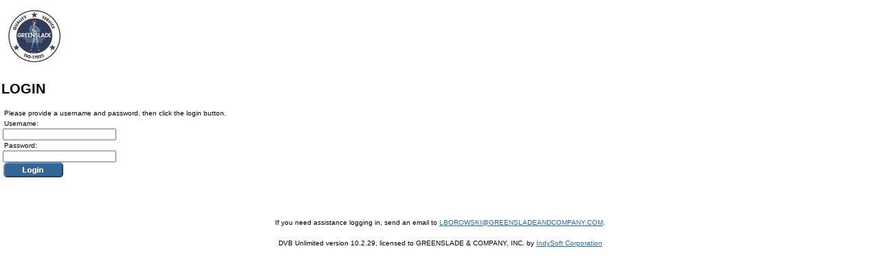

--- FILE ---
content_type: text/html
request_url: http://login.greensladeandcompany.com/
body_size: 16017
content:

<!--begin dsp_header -->
<html>
  <head><meta http-equiv='x-ua-compatible' content='EmulateIE9'>
    
        <title>GREENSLADE & CO. CALIBRATION DATA VIEW</title>
    <meta http-equiv="content-Type" content="text/html;charset=iso-8859-1"><style>
div,body,p,td{
  color: #000000;
  font-size: 10px;
  font-family: verdana, arial, helvetica, sans-serif;
  padding:2px;
  margin:0px;
}
a:link {
  color: #336699;
}
a:visited {
  color: #336699;
}
a:hover {
  color:#FF6600;
  text-decoration:underline;
}
a:active {
  color: #336699;
}
div#instructions{
  border-left: 1px solid #666666;
  border-right: 1px solid #666666;
  border-bottom: 1px solid #666666;
  margin-top:0px;
  margin-bottom:8px;
  background-color:#ffffdd;
  padding:10px;
}
div#instructions h1{
  color: #333333;
  font-size: 12px;
  padding:0px;
  margin:0px;
  font-weight: bold;
  font-family: verdana, arial, helvetica, sans-serif;
}
div#instructions p{
  color: #333333;
  font-size: 11px;
  font-family: verdana, arial, helvetica, sans-serif;
}
div#formerror{
  border: 1px solid #333333;
  background-color:#ff0000;
  padding:8px;
}
div#formerror h2{
  color: #ffffff;
  font-size: 11px;
  font-weight: bold;
  font-family: verdana, arial, helvetica, sans-serif;
}
div#formerror p{
  color: #ffffff;
  font-size: 11px;
  font-family: verdana, arial, helvetica, sans-serif;
}
div#certicon{
  border: 1px solid #296488;
  background-color: #DCE9F0;
  padding:3px;
  margin:5px;
  float:left;
  text-align:center;
}
div#certicon a{
  text-decoration:none;
  color:#515151;
}
p#equipfunctions{
margin-top:5px;
margin-bottom:5px;
font-weight:bold;
}
form{
font-size: 10px;
font-family: verdana, arial, helvetica, sans-serif;
}
input,select{
font-size: 10px;
font-family: verdana, arial, helvetica, sans-serif;
}

input#uppercase{
text-transform: uppercase;
}

select#uppercase{
text-transform: uppercase;
}

select#atrselect{
}
textarea{
  font-size: 10px;
  font-family: verdana, arial, helvetica, sans-serif;
}
table#results{
border: 1px solid #666666;
}
table#viewtable{
border: 1px solid #666666;
margin-top:5px;
margin-bottom:5px;
}
table#viewtableheader{
border: 1px solid #666666;
margin-top:5px;
margin-bottom:5px;
background-color:#eeeeee;
}
table#viewtable td{
padding:2px; /* was 5px for ASP version */
}
tr#resultsheader{
  background-color:#336699;
  font-weight:bold;
  font-size:11px;
  padding:2px;
  color: #ffffff;
}
tr#resultsheader td{
  color: #ffffff;
}
tr#userid{
  background-color:#336699;
  padding:3px;
  color: #ffffff;
}
tr#userid td{
  font-weight:bold;
  font-size:13px;
}
tr#sortheader{
  background-color:#666666;
  font-size:11px;
  padding:2px;
  color: #ffffff;
}
tr#sortheader a:link {
  color: #ffffff;
  font-weight:bold;
}
tr#sortheader a:visited {
  color: #ffffff;
  font-weight:bold;
}
tr#sortheader a:hover {
  color:#FF6600;
  text-decoration:underline;
  font-weight:bold;
}
tr#sortheader a:active {
  color: #ffffff;
  font-weight:bold;
}
td#resultsdata{
  font-size:10px;
  font-weight:bold;
  padding:2px;
  border: 1px solid #cccccc;
}
/* searchform tables */
table#searchform{
  border: 1px solid #666666;
  padding: 0px;
  margin: 0px;
}
tr#searchformheader{
  background-color:#336699;
  font-weight:bold;
  font-size:11px;
  padding:2px;
  color: #ffffff;
}
tr#searchformheader td{
  color: #ffffff;
}
td#searchformkey{
  background-color:#eeeeee;
  font-weight:bold;
  font-size:11px;
  padding:2px;
}
td#searchformsubheader{
  background-color:#dddddd;
  font-weight:bold;
  font-size:11px;
  padding:2px;
}
td#searchformvalue{
  font-size:10px;
  font-weight:bold;
  padding:2px;
  border: 1px solid #cccccc;
}
tr#searchformfooter{
  background-color:#dddddd;
  padding:2px;
}
tr#searchformfooter td{
  text-align:right;
}
#mainMenu {
  /*position:relative;*/
  font-size:10px;
  font-weight:bold;
  margin-bottom:10px;
  padding:5px;
  background-color:#cccccc;
}
#menuList {
/*position:relative;*/
  z-index:100;
  margin: 0px;
  padding: 0px;
  left:0px;
}
#menuList ul {
  z-index:100;
  margin: 0px;
  padding: 0px;
  padding-top: 4px;
  left:0px;
}
#menuList li {
  z-index:100;
  display:inline;
  list-style: none;
  margin: 0px;
  padding: 0px;
  margin-right:5px;
}
a.starter {
  z-index:100;
  margin: 0px;
  padding: 0px;
}
a.starter:hover, a.starter:active, a.starter:focus {
/*
background-color: #ffffff;
  color: #3F4C78;
  */
}
.menu {
  text-align: left;
  /*position:absolute;*/
  visibility: hidden;
  z-index: 100;
  font-size:10px;
}
.menu li {
  width:100%;
  /*position:relative;*/
}
.menu li a {
  background-color: #cccccc;
  color: #336699;
  z-index:100;
  display: block;
  width:100%;
  padding:5px;
  margin: 0px;
  padding-left: 5px;
  padding-right: 5px;
  text-decoration: none;
  margin-top:0px;
}
.menu li a:hover, .menu li a:active, .menu li a:focus {
  background-color: #336699;
  color: #ffffff;
}
/* calendar */
.clsDataArea{
  width:160;
  background-color : #F4F4F4;
}
.clsOuterFrame {
  background-color : #3F738D;
}
.clsInnerFrame {
  background-color : #7BA1B1;
}
.clsTopPartNavpanel {
  background-color : #C7DCDE;
  height: 3px;
}
.clsBottomPartNavpanel{
  background-color : #59879D;
  height: 3px;
}
.clsNavpanel {
  background-color : #7BA1B1;

}
.clsDateGrid{
  background-color : #3F738D;
}
.clsWeekDay{
  background-color: #ECECF1;
  font: bold 11px Verdana, Arrial Narrow, sans-serif;
  color: #3F738D;
  width : 15px;
  text-align: center;
}
.clsSelectedDayCell{
  background-color: #F22800;
  text-align: center;
}
.clsWorkDayCell{
  background-color: #FFFFFF;
  text-align: center;
  width : 15px;
}
.clsHoliDayCell{
  background-color: #DCE6F0;
  text-align: center;
  width : 15px;
}
.clsOtherMonthDayCell{
  background-color: #FFFFFF;
  text-align: center;
  width : 15px;
}
.clsOtherMonthDay{
  font: 11px Verdana, Arrial Narrow, sans-serif;
  color: Silver;
  text-decoration : none;
}
.clsCurrentMonthDay{
  font:  11px Verdana, Arrial Narrow, sans-serif;
  color: #3F738D;
  text-decoration : none;
}
.clsSelectedDay{
  font: 11px Verdana, Arrial Narrow, sans-serif;
  color: #FFFFFF;
  text-decoration : none;
}
.clsInfoTitle{
  font: 11px Verdana, Arrial Narrow, sans-serif;
  color: #FFFFFF;
  text-align: center;
}
</style>

    <style type="text/css">
      /*CSS for pop up hint box */
      #hintbox{
        position:absolute;
        top: 0;
        background-color: lightyellow;
        width: 150px;
        padding: 3px;
        border:1px solid black;
        font:normal 11px Verdana;
        line-height:18px;
        z-index:100;
        border-right: 3px solid black;
        border-bottom: 3px solid black;
        visibility: hidden;
      }
      /*CSS for link that shows hint onmouseover*/
      .hintanchor{
        font-weight: bold;
        color: navy;
        margin: 3px 8px;
      }
      
      div.hidden{
        visibility:hidden;
      }
    </style>
    <script type="text/javascript">
      <!--
        name = 'mymainwindow';
        // used by global form handler, assume the worst
        searchformisvalid = false;
        ischecked = false;
        function checkAll(field){
          if (ischecked == true){
            for (i = 0; i < field.length; i++)
              field[i].checked = false ;
            ischecked = false;
          }else{
            for (i = 0; i < field.length; i++)
              field[i].checked = true ;
            ischecked = true;
          }
        }
      //-->
    </script>
    <script type="text/javascript" src="js/is_common.js"></script>
    <script type="text/javascript" src="js/milonic_src.js"></script>
    <script type="text/javascript" src="js/GCappearance.js"></script>
    <script type="text/javascript" src="js/GurtCalendar.js"></script>
    <script type="text/javascript" src="js/mmenudom.js"></script>
    <script type="text/javascript">
      var horizontal_offset="25px" //horizontal offset of hint box from anchor link
      var vertical_offset="0" //horizontal offset of hint box from anchor link. No need to change.
      var ie=document.all
      var ns6=document.getElementById&&!document.all
      var nav = window.Event ? true : false;
      if (nav) {
        window.captureEvents(Event.KEYDOWN);
        window.onkeydown = NetscapeEventHandler_KeyDown;
      } else {
        document.onkeydown = MicrosoftEventHandler_KeyDown;
      }

      function NetscapeEventHandler_KeyDown(e) {
        if ((e.which == 222 || (e.which == 192 && !e.shiftKey)) && (e.target.type == 'textarea' || e.target.type == 'text' || e.target.type == 'textbox')){ return false; }
        return true;
      }
      function MicrosoftEventHandler_KeyDown() {
        if ((event.keyCode == 222 || (event.keyCode == 192 && !event.shiftKey)) && (event.srcElement.type == 'textarea' || event.srcElement.type == 'text' || event.srcElement.type == 'textbox')) 
          return false; 
        return true;
      }
      
      function showLogin() {
        document.getElementById("loginform").className="";
        document.getElementById("jscript").className="hidden";
      }

      function getposOffset(what, offsettype){
        var totaloffset=(offsettype=="left")? what.offsetLeft : what.offsetTop;
        var parentEl=what.offsetParent;
        while (parentEl!=null){
          totaloffset=(offsettype=="left")? totaloffset+parentEl.offsetLeft : totaloffset+parentEl.offsetTop;
          parentEl=parentEl.offsetParent;
        }
        return totaloffset;
      }
      function iecompattest(){
        return (document.compatMode && document.compatMode!="BackCompat")? document.documentElement : document.body
      }
      function clearbrowseredge(obj, whichedge){
        var edgeoffset=(whichedge=="rightedge")? parseInt(horizontal_offset)*-1 : parseInt(vertical_offset)*-1
        if (whichedge=="rightedge"){
          var windowedge=ie && !window.opera? iecompattest().scrollLeft+iecompattest().clientWidth-30 : window.pageXOffset+window.innerWidth-40
          dropmenuobj.contentmeasure=dropmenuobj.offsetWidth
          if (windowedge-dropmenuobj.x < dropmenuobj.contentmeasure) edgeoffset=dropmenuobj.contentmeasure+obj.offsetWidth+parseInt(horizontal_offset)
        }else{
          var windowedge=ie && !window.opera? iecompattest().scrollTop+iecompattest().clientHeight-15 : window.pageYOffset+window.innerHeight-18
          dropmenuobj.contentmeasure=dropmenuobj.offsetHeight
          if (windowedge-dropmenuobj.y < dropmenuobj.contentmeasure) edgeoffset=dropmenuobj.contentmeasure-obj.offsetHeight
        }
        return edgeoffset
      }
      function showhint(menucontents, obj, e, tipwidth){
        if ((ie||ns6) && document.getElementById("hintbox")){
          dropmenuobj=document.getElementById("hintbox")
          dropmenuobj.innerHTML=menucontents
          dropmenuobj.style.left=dropmenuobj.style.top=-500
          if (tipwidth!=""){
            dropmenuobj.widthobj=dropmenuobj.style
            dropmenuobj.widthobj.width=tipwidth
          }
          dropmenuobj.x=getposOffset(obj, "left")
          dropmenuobj.y=getposOffset(obj, "top")
          dropmenuobj.style.left=dropmenuobj.x-clearbrowseredge(obj, "rightedge")+obj.offsetWidth+"px"
          dropmenuobj.style.top=dropmenuobj.y-clearbrowseredge(obj, "bottomedge")+"px"
          dropmenuobj.style.visibility="visible"
          obj.onmouseout=hidetip
        }
      }
      function hidetip(e){
        if ( typeof ( dropmenuobj ) != "undefined" ){
        dropmenuobj.style.visibility="hidden"
        dropmenuobj.style.left="-500px"
        }
      }
      function createhintbox(){
        var divblock=document.createElement("div")
        divblock.setAttribute("id", "hintbox")
        document.body.appendChild(divblock)
      }
      function StartOfWeek (D){
        StartOfWeek = D - WeekDay(D) + 1
      }
      function EndOfWeek (D){
        EndOfWeek = D - WeekDay(D) + 7
      }
      function setSpanDate(tagname,thedays){
        var yearoffset = 0;
        var TheTargetDate=new Date();
        var frequency = thedays;
        var interval = 'DAYS';
        /* need to find objects by name */
        TheTargetDate.setFullYear(parseInt(document.activeform.sched_last_yyyy.value),parseInt(document.activeform.sched_last_mm.value) - 1,parseInt(document.activeform.sched_last_dd.value));
        if (document.activeform.sched_interval.value == 'DAYS'){
          TheTargetDate.setDate(TheTargetDate.getDate() + parseInt(document.activeform.sched_freq.value));
        }else if (document.activeform.sched_interval.value == 'WEEKS'){
          TheTargetDate.setDate(TheTargetDate.getDate() + (7 * parseInt(document.activeform.sched_freq.value)));
        }else if (document.activeform.sched_interval.value == 'MONTHS'){
          TheTargetDate.setMonth(TheTargetDate.getMonth() + parseInt(document.activeform.sched_freq.value));
        }else if (document.activeform.sched_interval.value == 'YEARS'){
          yearoffset = 100;
          TheTargetDate.setYear(TheTargetDate.getFullYear() + parseInt(document.activeform.sched_freq.value));
        }
        var nMonth = TheTargetDate.getMonth() + 1;
        var nDay = TheTargetDate.getDate();
        var nYear = TheTargetDate.getFullYear();
        for(var i = 0; i < document.activeform.sched_due_date_dd.options.length; i++){
          if (document.activeform.sched_due_date_dd.options[i].value == nDay){
            document.activeform.sched_due_date_dd.options[i].selected = true;
          }
        }
        for(var i = 0; i < document.activeform.sched_due_date_mm.options.length; i++){
          if (document.activeform.sched_due_date_mm.options[i].value == nMonth){
            document.activeform.sched_due_date_mm.options[i].selected = true;
          }
        }
        for(var i = 0; i < document.activeform.sched_due_date_yyyy.options.length; i++){
          if (document.activeform.sched_due_date_yyyy.options[i].value == (nYear + yearoffset)){
            document.activeform.sched_due_date_yyyy.options[i].selected = true;
          }
        }
      }
      if (window.addEventListener)
        window.addEventListener("load", createhintbox, false)
      else if (window.attachEvent)
        window.attachEvent("onload", createhintbox)
      else if (document.getElementById)
        window.onload=createhintbox
      </script>
    </head>
<body onload="showLogin()">
  <table width="100%">
  <tr><td><img src="images/home-header.jpg"></td>

  </tr>
  </table>

    <h1>LOGIN</H1>

    <div id="loginform" class="hidden">
    <form action="http://login.greensladeandcompany.com/index.asp" method="post" name="loginform">
<p>Please provide a username and password, then click the login button.</p>
      <p>Username:</p>
      <input name="LoginName" size="25" onBlur="this.value=this.value.toUpperCase()" >
      <p>Password:</p>
      <input type="Password" name="Password" size="25"><br>

    <input type="image" name="submit" src="images/login.gif">
    </form>
    </div>
    <div id="jscript">
      <h2>Please enable JavaScript in your browser to log in.</h2>
    </div>

      <div align="center">If you need assistance logging in, send an email to <a href="mailto:LBOROWSKI@GREENSLADEANDCOMPANY.COM">LBOROWSKI@GREENSLADEANDCOMPANY.COM</a>.</div>

  <p>&nbsp;</p>

  <div align="center">DVB Unlimited version 10.2.29, licensed to GREENSLADE & COMPANY, INC.  by <a href="http://www.indysoft.com/">IndySoft Corporation</a></div>
  </body>
  </html>
<!--license count is 5 -->

--- FILE ---
content_type: application/javascript
request_url: http://login.greensladeandcompany.com/js/is_common.js
body_size: 1456
content:
<!--
var isNS4 = (navigator.appName=="Netscape")?1:0;

function switchaction(sFuseAction,sFuseSubAction,sBodyAction,sPageAction){
  document.activeform.fuseaction.value=sFuseAction;
  document.activeform.fusesubaction.value=sFuseSubAction;

  if (document.activeform.bodyaction)
  {
	  document.activeform.bodyaction.value=sBodyAction;
  }
  document.activeform.pageaction.value=sPageAction;
  document.activeform.submit();
}

function reloadform(alpha){
  document.activeform.pageaction.value='reloadcompany';
  try {
    document.activeform.bodyaction.value='';
  }
  catch(err)
  {
  }
  if (alpha != ''){
  document.activeform.alphafilter.value=alpha;
  }
  document.activeform.submit();
}

function executepageaction(sPageAction){
  document.activeform.pageaction.value=sPageAction;
  document.activeform.submit();
}

function nextstep(sPageAction){
  if (document.activeform.pageaction){
    if (sPageAction != ''){
      document.activeform.pageaction.value=sPageAction;
    }
  }
  document.activeform.submit();
}

function gotourl(theurl){
  self.location=theurl;
}

function filterudfchars(iKey){
  var isvalid = false;
  if ((iKey == 8) || (iKey == 32) || 
	  ((iKey >= 48) && (iKey <= 57)) ||
	  ((iKey >= 65) && (iKey <= 90)) ||
	  ((iKey >= 97) && (iKey <= 122))) {
	isvalid = true;
  }else{	
    alert('Valid characters are A-Z, space and numbers.');
  }
  return isvalid;
}

//-->

--- FILE ---
content_type: application/javascript
request_url: http://login.greensladeandcompany.com/js/milonic_src.js
body_size: 7170
content:
/*

Milonic DHTML Menu - JavaScript Website Navigation System.
Version 5.953 - Built: Monday March 14 2016 - 12:18
Copyright 2016 (c) Milonic Solutions Limited. All Rights Reserved.
This is a commercial software product, please visit http://www.milonic.com/ for more information.
See http://www.milonic.com/license.php for Commercial License Agreement
All Copyright statements must always remain in place in all files at all times

*******  PLEASE NOTE: THIS IS NOT FREE SOFTWARE, IT MUST BE LICENSED FOR ALL USE  ******* 

License Details:
 Number: 205239
    URL: www.indysoft.com
   Type: Worldwide
  Dated: Wednesday September 28 2016

*/

lNum=205239;lURL="www.indysoft.com";lVer="5.953";_mD=2;_d=document;_dB=_d.body;_n=navigator;_L=location;_nv=$tU(_n.appVersion);_nu=$tU(_n.userAgent);_ps=parseInt(_n.productSub);__iPhn=_n.platform.substr(0,2)=="iP";_cls=_toL=X_=Y_=_n=null;_W=window;_wp=_W.createPopup;ie=(_nu.indexOf("TRIDENT")!=-1)?1:0;
/*@cc_on
	ie=1
@*/
ie4=(!_d.getElementById&&ie)?1:0;ie5=(!ie4&&ie&&!_wp)?1:0;ie55=(!ie4&&ie&&_wp)?1:0;ie6=(_nu.indexOf("MSIE 6")!=-1)?1:0;ie7=(_nu.indexOf("MSIE 7")!=-1)?1:0;ie8=(_nu.indexOf("MSIE 8")!=-1)?1:0;ns6=(_nu.indexOf("GECKO")!=-1)?1:0;konq=(_nu.indexOf("KONQUEROR")!=-1)?1:0;sfri=(_nu.indexOf("SAFARI")!=-1)?1:0;_M0b1l3=(_nu.indexOf("MOBILE")!=-1)?1:0;if(konq||sfri){_ps=0;ns6=0}ns4=(_d.layers)?1:0;ns61=(_ps>=20010726)?1:0;ns7=(_ps>=20020823)?1:0;ns72=(_ps>=20040804)?1:0;ff3=(_ps>=20080000)?1:0;op=(_W.opera)?1:0;mac=(_nv.indexOf("MAC")!=-1)?1:0;if(ns6||ns4||op||sfri)mac=0;ns60=0;if(ns6&&!ns61)ns60=1;IEDtD=0;if(!op&&((ie||ns7)&&_d.compatMode=="CSS1Compat")||(mac&&_d.doctype&&_d.doctype.name.indexOf(".dtd")!=-1))IEDtD=1;_jv="javascript:void(0);";inEditMode=_rstC=inDragMode=_d.dne=lcl=$R1=$mD=_mcnt=_sL=_sT=_ofMT=_oldbW=_bW=_oldbH=_bl=_el=_st=_en=_cKA=$BW=0;_mtX="";_startM=_c=1;_trueItemRef=focusedMenu=t_=_itemRef=_mn=-1;_zi=_aN=_bH=999;if(op)ie55=0;B$="absolute";$O="menu";$5="hidden";$_O="scroll";function $c(v){if(_d.getElementById)return _d.getElementById(v);if(_d.all)return _d.all[v]}function _StO(f,m){return setTimeout(f,m)}_m=[];_mi=[];_sm=[];_tsm=[];_cip=[];$S3="2E636F6D2F";$S4="646D2E706870";$S5=4048;_MT=_StO("",0);_oMT=_StO("",0);_cMT=_StO("",0);_mst=_StO("",0);_Mtip=_StO("",0);$u="undefined ";_Lhr=_L.href;$6="visible";function M_hideLayer(){}function _oTree(){}function mmMouseMove(){}function _TtM(){}function _IdM(){}function _ocURL(){}function mmClick(){}function autoOT(){}function _iF0C(){}function showtip(){}function isEditMode(){}function hidetip(){}function mmVisFunction(){}function doMenuResize(){}function _tMR(){}function _maxm(){}function _p8(a,d){var t=[];for(_a=0;_a<a.length;_a++){if(a[_a]!=d){t[t.length]=a[_a]}}return t}function copyOf(w){for(_cO in w){this[_cO]=w[_cO]}}function $tL(v){if(v)return v.toLowerCase()}function $tU(v){if(v)return v.toUpperCase()}function $pU(v){if(v)return parseInt(v)}_lDd=0;function _gLd(){if(_d.readyState&&_d.readyState!="complete"){setTimeout("_gLd()",50);return}_lDd=1;_oldbH=0}if(!_d.readyState&&!ns4)_d.addEventListener('DOMContentLoaded',_gLd,false);else setTimeout("_gLd()",50);function drawMenus(){_startM=1;_oldbH=0;_oldbW=0;_baL=0;if(_W.buildAfterLoad)_baL=1;for(_y=_mcnt;_y<_m.length;_y++)o$(_y,1,_baL);if(_W._pageIsXML){var G=$c(_menuContainer);if(!G){G=_d.createElement("div");G.id=_menuContainer;_dB.appendChild(G)}G.innerHTML=_mtX}}_$S={menu:0,text:1,url:2,showmenu:3,status:4,onbgcolor:5,oncolor:6,offbgcolor:7,offcolor:8,offborder:9,separatorcolor:10,padding:11,fontsize:12,fontstyle:13,fontweight:14,fontfamily:15,high3dcolor:16,low3dcolor:17,pagecolor:18,pagebgcolor:19,headercolor:20,headerbgcolor:21,subimagepadding:22,subimageposition:23,subimage:24,onborder:25,ondecoration:26,separatorsize:27,itemheight:28,image:29,imageposition:30,imagealign:31,overimage:32,decoration:33,type:34,target:35,align:36,imageheight:37,imagewidth:38,openonclick:39,closeonclick:40,keepalive:41,onfunction:42,offfunction:43,onbold:44,onitalic:45,bgimage:46,overbgimage:47,onsubimage:48,separatorheight:49,separatorwidth:50,separatorpadding:51,separatoralign:52,onclass:53,offclass:54,itemwidth:55,pageimage:56,targetfeatures:57,visitedcolor:58,pointer:59,imagepadding:60,valign:61,clickfunction:62,bordercolor:63,borderstyle:64,borderwidth:65,overfilter:66,outfilter:67,margin:68,pagebgimage:69,swap3d:70,separatorimage:71,pageclass:72,menubgimage:73,headerborder:74,pageborder:75,title:76,pagematch:77,rawcss:78,fileimage:79,clickcolor:80,clickbgcolor:81,clickimage:82,clicksubimage:83,imageurl:84,pagesubimage:85,dragable:86,clickclass:87,clickbgimage:88,imageborderwidth:89,onseparatorimage:90,clickseparatorimage:91,pageseparatorimage:92,menubgcolor:93,opendelay:94,tooltip:95,disabled:96,dividespan:97,tipdelay:98,tipfollow:99,tipmenu:100,menustyle:101,pageoncolor:102,id:103,onpageimage:104,nowrap:105,overflow:106,hotkey:107,leftimage:108,rightimage:109,onleftimage:110,onrightimage:111,pageleftimage:112,pagerightimage:113,nobreadcrumb:114,custom:115,subimagecss:116,onsubimagecss:117,regexmatch:118,pageonclass:119,innerbgimage:120,oninnerbgimage:121,pageinnerbgimage:122,clickinnerbgimage:123,clickrightimage:124,rel:125,openonhover:126,shadow:127,transition:128};function mm_style(){for($i in _$S)this[$i]=_n;this.built=0}_$M={items:0,name:1,top:2,left:3,itemwidth:4,screenposition:5,style:6,alwaysvisible:7,align:8,orientation:9,keepalive:10,openstyle:11,margin:12,overflow:13,position:14,overfilter:15,outfilter:16,menuwidth:17,itemheight:18,followscroll:19,menualign:20,mm_callItem:21,mm_obj_ref:22,mm_built:23,menuheight:24,ignorecollision:25,divides:26,zindex:27,opendelay:28,resizable:29,minwidth:30,maxwidth:31,mm_fixheight:32,C:33,rawcss:34,minleft:35,showclass:36,hideclass:37};function menuname(name){for($i in _$M)this[$i]=_n;this.name=$tL(name);_c=1;_mn++}function f_(i){_mi[_bl]=[];_mi[_bl][0]=_mn;i=i.split(";");_sc="";for(var a=0;a<i.length;a++){var p=i[a].indexOf("`");if(p!=-1){_sc=";";_tI=i[a];if(p==i[a].lastIndexOf("`")){for(var b=a;b<i.length;b++){if(i[b+1]){_tI+=";"+i[b+1];a++;if(i[b+1].indexOf("`")!=-1)b=i.length}}}i[a]=_tI.replace(/`/g,"")}p=i[a].indexOf("=");if(p==-1){if(i[a])_si=_si+";"+i[a]+_sc}else{_si=i[a].slice(p+1);_w=i[a].slice(0,p);if(_w=="showmenu")_si=$tL(_si)}if(i[a]&&_$S[_w])_mi[_bl][_$S[_w]]=_si}var S=_x[6];if(_mi[_bl][101])S=eval(_mi[_bl][101]);for($i in S)if(S[$i]){var v=_mi[_bl][_$S[$i]];if(!v&&v!="")_mi[_bl][_$S[$i]]=S[$i]}_m[_mn][0][_c-2]=_bl;_c++;_bl++}_c=0;function ami(t){_t=this;if(_c==1){_c++;_m[_mn]=[];_x=_m[_mn];for($i in _t)_x[_$M[$i]]=_t[$i];_x[21]=-1;_x[0]=[];if(!_x[12])_x[12]=0;var s=_m[_mn][6];var m=_m[_mn];if(m[15]==_n)m[15]=s.overfilter;if(m[16]==_n)m[16]=s.outfilter;if(m[13]==_n)m[13]=s.overflow;s[65]=(s.borderwidth)?$pU(s.borderwidth):0;s[64]=s.borderstyle;s[63]=s.bordercolor;if(_W.ignoreCollisions)m[25]=1;if(!s.built){_WzI=_zi;if(_W.menuZIndex){_WzI=_W.menuZIndex;_zi=_WzI}lcl++;var v=s.visitedcolor;if(v&&!_W._pageIsXML){_oC=s.offcolor;if(!_oC)_oC="#000000";if(!v)v="#ff0000";_d.write("<style>.g_"+lcl+":link{color:"+_oC+"}.g_"+lcl+":visited{color:"+v+"}</style>");s.g_="g_"+lcl}s.built=1}}f_(t)}menuname.prototype.aI=ami;


--- FILE ---
content_type: application/javascript
request_url: http://login.greensladeandcompany.com/js/GurtCalendar.js
body_size: 15362
content:
// Product title: Gurt Calendar JavaScript
// Product version details: 1.2.0, 03-01-2006 (mm-dd-yyyy)
// Product URL: http://gurtom.com/products/calendars/js
// Contact info: gurt-feedback@gurtom.com (specify product title in the subject)
// Notes: This script is free. Feel free to copy, use and change this script as 
// long as this head part remains unchanged.  Visit official site for details.
// Copyright: (c) 2006 by Gurtom.Com

var agC= [],ogB,oD;
function gCalendar(oSettings){
var _ = this;
_.nCId = agC.length;
agC[_.nCId] = _;
if (!ogB) ogB = new _UserAgent();
if (!oD) oD = new _DManager();
_.sNameControl = oSettings.dataArea ? oSettings.dataArea :'dataArea'+_.nCId;
_.sIcoName = 'icoCls'+_.nCId;
_.sClrName = 'icoClr'+_.nCId;
_.sPosName = 'icoPos'+_.nCId;
_.sDivName = 'clsDiv'+_.nCId;
_.sBoxName = 'clsBox'+_.nCId;
_.sTitleName =  'clsTitle'+_.nCId;
_.sPmiName = 'clsPMI'+_.nCId;
_.sNmiName = 'clsNMI'+_.nCId;
_.sPyiName = 'clsPYI'+_.nCId;
_.sNyiName = 'clsNYI'+_.nCId;
_.sPmaName = 'clsPMA'+_.nCId;
_.sNmaName = 'clsNMA'+_.nCId;
_.sPyaName = 'clsPYA'+_.nCId;
_.sNyaName = 'clsNYA'+_.nCId;
_.oChiefDate = new Date();

_.sChiefFormat = !oSettings.dateFormat ? 'm/d/Y' : oSettings.dateFormat;
_.oApp = oSettings['appearance'];
gBuildControl(_);
}

function gClearDates(_) {
  _.oDataArea.value = '';
  _.oMonthArea.value = '';
  _.oDayArea.value = '';
  _.oYearArea.value = '';
}

function gBuildControl(_) {
var oWbuf = new writer();
oWbuf.into  ('<table cellpadding="0" cellspacing="0" border="0" ><tr><td>');

oWbuf.into  ('<input type="Text" readonly id="' , _.sNameControl , '"  name="' , _.sNameControl , '" value=""  class ="',_.oApp['DataArea'],'" >');

oWbuf.into  ('<input type="hidden" id="' , _.sNameControl , '_mm"  name="' , _.sNameControl , '_mm" value=""  class ="',_.oApp['DataArea'],'" >');
oWbuf.into  ('<input type="hidden" id="' , _.sNameControl , '_dd"  name="' , _.sNameControl , '_dd" value=""  class ="',_.oApp['DataArea'],'" >');
oWbuf.into  ('<input type="hidden" id="' , _.sNameControl , '_yyyy"  name="' , _.sNameControl , '_yyyy" value=""  class ="',_.oApp['DataArea'],'" >');

oWbuf.into  ('</td><td align="right" nowrap>');
oWbuf.into  ('<a href="javascript:gDisplayCalendar(agC[' + _.nCId + ']);" >');
oWbuf.into  ('<img src="',_.oApp['IcoCalVis'],'" alt="Select a Date" name="'+ _.sIcoName +'" id="'+ _.sIcoName +'" border="0">');
oWbuf.into  ('</a>');
oWbuf.into  ('<a href="javascript:gClearDates(agC[' + _.nCId + ']);" >');
oWbuf.into  ('<img src="',_.oApp['IcoCalClear'],'" alt="Clear Selected Date" name="'+ _.sClrName +'" id="'+ _.sClrName +'" border="0">');
oWbuf.into  ('</a>');
oWbuf.into  ('</td></tr><tr><td align="left" colspan="2"><img src="img/spacer.gif" alt="" name="'+ _.sPosName +'" id="'+ _.sPosName +'" width="1" height="1" border="0"></td></tr></table>');
document.write(oWbuf.out());
gBuildCalendar(_);
gSetControl(_);
gUpdateCalendarControl(_);
}
function gBuildCalendar(_){
var oWbuf = new writer();
oWbuf.into('<div  id="',_.sDivName,'"  name="',_.sDivName,'"  style="position: absolute; background-color:beige; visibility:hidden;  width:186; height:1; z-index: ',_.nCId+1,'"><table  width="100%" cellpadding="0" cellspacing="1" border="0" class="',_.oApp['OuterFrame'],'"><tr><td ><table  width="100%" cellpadding="0" cellspacing="0" border="0" class="',_.oApp['InnerFrame'],'"  ><tr><td  colspan="3" class="',_.oApp['TopPartNavpanel'],'"><img src="img/spacer.gif" width="1 px" height="1 px"></td></tr><tr><td  width="100%"  colspan="3" class="',_.oApp['Navpanel'],'"><table cellpadding="1" cellspacing="1" border="0" ><tr><td><a href="#" name="',_.sPyaName,'" id="',_.sPyaName,'"><img src="',_.oApp['PrevYear'],'" alt="',_.oApp['messages']['AltPrevYear'],'" name="',_.pyiName,'" id="',_.pyiName,'" width="18" height="21" border="0"></a></td><td><a href="#" name="',_.sPmaName,'" id="',_.sPmaName,'"><img src="',_.oApp['PrevMonth'],'" alt="',_.oApp['messages']['AltPrevMonth'],'" name="',_.sPmiName,'" id="',_.sPmiName,'" width="18" height="21" border="0"></a></td><td  width="100%" class="',_.oApp['InfoTitle'],'" id="',_.sTitleName,'" name="',_.sTitleName,'">',_.oApp['longmonth'][_.oChiefDate.getMonth()],'&nbsp;',_.oChiefDate.getFullYear(),'</td><td><a href="#" name="',_.sNmaName,'" id="',_.sNmaName,'"><img src="',_.oApp['NextMonth'],'" alt="',_.oApp['messages']['AltNextMonth'],'" name="',_.sNmiName,'" id="',_.sNmiName,'" width="18" height="21" border="0"></a></td><td><a href="#" name="',_.sNyaName,'" id="',_.sNyaName,'"><img src="',_.oApp['NextYear'],'" alt="',_.oApp['messages']['AltNextYear'],'" name="',_.sNyiName,'" id="',_.sNyiName,'" width="18" height="21" border="0"></a></td></tr></table></td></tr><tr><td colspan="3" class="',_.oApp['BottomPartNavpanel'],'"><img src="img/spacer.gif" width="1 px" height="1 px"></td></tr><tr class="',_.oApp['MidRow'],'"><td><img src="img/spacer.gif"  width="4 px"height="1 px"></td><td  align="center" id="',_.sBoxName,'" name="',_.sBoxName,'">',gUnitedGrid(_),'</td><td width="4 px"><img src="img/spacer.gif"  width="4 px" height="1 px"></td></tr><tr><td colspan="3" class="',_.oApp['BottomPartNavpanel'],'"><img src="img/spacer.gif" width="1 px" height="1 px"></td></tr></table></td ></tr></table></div>');
if(ogB.ie6){
oWbuf.into('<iframe id="IE6bug',_.sDivName,'" src="img/spacer.gif"  name="IE6bug',_.sDivName,'" style="position: absolute; left:0; top:0; width:0; height:0; visibility:hidden; filter:alpha(opacity=0); z-index: ' ,_.nCId, '"></iframe>');       
}
document.write(oWbuf.out());
}
function gDateReset(oInDate){
var oTmpDate = oInDate ? new Date(oInDate) : new Date();
oTmpDate.setHours(0);oTmpDate.setMinutes(0);oTmpDate.setSeconds(0);oTmpDate.setMilliseconds(0);
return oTmpDate;
}
function gDateType(c,oInDate){
var nResType = 1,oTmpDate = new Date(oInDate);
oTmpDate = gDateReset(oTmpDate);
var oChiefDateTmp = c.oChiefDate;
if (gDateReset(oChiefDateTmp).valueOf() == oTmpDate.valueOf()) nResType |= 2;
if (oTmpDate.getMonth() != oChiefDateTmp.getMonth() || oTmpDate.getFullYear() != oChiefDateTmp.getFullYear())	nResType |= 8;
if (oTmpDate.getDay() == 0 || oTmpDate.getDay() == 6)	nResType |= 4;
return nResType;
}
function gDisplayCalendar(_) {
var sVis = String(_.oDiv.style.visibility).toLowerCase();
if (sVis == 'visible' || sVis == 'show') {
_.oDiv.style.visibility = 'hidden';
if(ogB.ie6) {_.oDiv2.style.visibility = 'hidden';}
_.oIco.src = _.oApp['IcoCalVis'];
}
else {
gRePosition(_);
if(gVerifyDataArea(_))gUpdateCalendarData(_);
_.oDiv.style.visibility = 'visible';
if(ogB.ie6) {
_.oDiv2.style.width = _.oDiv.offsetWidth;
_.oDiv2.style.height  = _.oDiv.offsetHeight;
_.oDiv2.style.visibility = 'visible';
}
_.oIco.src = _.oApp['IcoCalUnVis'];
}
}
function gUserClickHandler(_,inDa,typeClick) {
  var tmpDa = inDa ? new Date(inDa) : new Date(_.oChiefDate); 
  _.oChiefDate = new Date(tmpDa);
  if(!typeClick) {
    gDisplayCalendar(_);
	_.oDataArea.value = oD.GenerateDate(_.oChiefDate,_.sChiefFormat);
    _.oMonthArea.value = oD.GenerateDate(_.oChiefDate,'m');
    _.oDayArea.value = oD.GenerateDate(_.oChiefDate,'d');
    _.oYearArea.value = oD.GenerateDate(_.oChiefDate,'Y');
  }
  gUpdateCalendarData(_);
  try{
    DateFollowup(_.sNameControl);
  }
  catch(err){
  }
}

function gUpdateCalendarData(_){
gUpdateCalendarControl(_);
_.oInfoTitle.innerHTML = _.oApp['longmonth'][_.oChiefDate.getMonth()]+'&nbsp;'+_.oChiefDate.getFullYear();
_.oUnitedGrid.innerHTML = '';
_.oUnitedGrid.innerHTML =  gUnitedGrid(_);
}
function gSetControl(_){
var oTmpDate;
_.oDiv = gObja(_,_.sDivName);
if(ogB.ie6) _.oDiv2 = gObja(_,'IE6bug'+_.sDivName);
_.oIco = gObja(_,_.sIcoName);
_.oPos  = gObja(_,_.sPosName);
_.oDataArea = gObja(_,_.sNameControl);
// CRT 
_.oMonthArea = gObja(_,_.sNameControl + '_mm');
_.oDayArea = gObja(_,_.sNameControl + '_dd');
_.oYearArea = gObja(_,_.sNameControl + '_yyyy');

_.oUnitedGrid = gObja(_,_.sBoxName);
_.oInfoTitle = gObja(_,_.sTitleName);
_.oPMI = gObja(_,_.sPmiName);
_.oNMI = gObja(_,_.sNmiName);
_.oPYI = gObja(_,_.pyiName);
_.oNYI = gObja(_,_.sNyiName);
_.oPMA = gObja(_,_.sPmaName);
_.oNMA = gObja(_,_.sNmaName);
_.oPYA = gObja(_,_.sPyaName);
_.oNYA = gObja(_,_.sNyaName);
}
function gShiftDate (oInDate, sShiftYear, sShiftMonth ,sShiftHour,sShiftMinute,sShiftSecond) {
var oTmpDate = new Date(oInDate);
if (sShiftYear) oTmpDate.setFullYear(oTmpDate.getFullYear() + sShiftYear);
if (sShiftMonth) {oTmpDate.setMonth(oTmpDate.getMonth() + sShiftMonth);}
if (sShiftHour) {oTmpDate.setHours(oTmpDate.getHours() + sShiftHour);}
if (sShiftMinute) {oTmpDate.setMinutes(oTmpDate.getMinutes() + sShiftMinute);}
if (sShiftSecond) {oTmpDate.setSeconds(oTmpDate.getSeconds() + sShiftSecond);}
if(!(sShiftHour||sShiftMinute||sShiftSecond)) {
if (oTmpDate.getDate() != oInDate.getDate()) {oTmpDate.setDate(0);}
}
return oTmpDate.valueOf();
}
function gUpdateCalendarControl(_){
_.oPYA.href = "javascript: gUserClickHandler(agC["+_.nCId+"],"+gShiftDate (_.oChiefDate,-1)+",2);";
_.oNYA.href = "javascript: gUserClickHandler(agC["+_.nCId+"],"+gShiftDate (_.oChiefDate,1)+",2);";
_.oPMA.href = "javascript: gUserClickHandler(agC["+_.nCId+"],"+gShiftDate (_.oChiefDate,null,-1)+",1);";
_.oNMA.href = "javascript: gUserClickHandler(agC["+_.nCId+"],"+gShiftDate (_.oChiefDate,null,1)+",1);";
}
function gVerifyDataArea(_){
if (_.oDataArea.value)	{
oTmpDate = oD.ParseDate(_.oDataArea.value+'',_.sChiefFormat);
if(!oTmpDate) {
alert(_.oApp['messages']['Warning']);
oTmpDate=new Date()
};
if(oTmpDate.valueOf() != _.oChiefDate.valueOf()) {
_.oChiefDate = new Date(oTmpDate);
return true;
}
else  {
_.oDataArea.value = oD.GenerateDate(_.oChiefDate,_.sChiefFormat);
return false;
}
}
else return false;
}
function gDayTitle (o) {
var oWbuf = new writer();
oWbuf.into('<tr  class="',o.oApp['WeekDay'],'">');
for (var nWD = 0; nWD < 7; nWD++) oWbuf.into('<td>',o.oApp.weekdays[(nWD+1)%7],'</td>');
oWbuf.into('</tr>');
return(oWbuf.out());
}
function gDayGrid(a){
var oWbuf = new writer(),oFDay = new Date(a.oChiefDate);
oFDay.setDate(1);
oFDay.setDate(1 - (6 + oFDay.getDay()) % 7);
var oTDay = new Date(oFDay);
while (oTDay.getMonth() == a.oChiefDate.getMonth() || oTDay.getMonth() == oFDay.getMonth()) {
oWbuf.into('<tr>');
for (var nWD = 0; nWD < 7; nWD++) {
oWbuf.into(gDayCell(a,oTDay));
oTDay.setDate(oTDay.getDate() + 1);
}
oWbuf.into('</tr>\n');
}
return(oWbuf.out());
}
function gUnitedGrid(_){
var oWbuf = new writer();
oWbuf.into('<table cellpadding="2"  cellspacing="1" border="0" width="100%"   class="',_.oApp['DateGrid'],'">');
oWbuf.into(gDayTitle(_));
oWbuf.into(gDayGrid(_));
oWbuf.into('</table>');
return(oWbuf.out());
}
function _UserAgent() {
var _ = this,br = navigator.appName,v = _.version = navigator.appVersion,ua=_.uas = navigator.userAgent.toLowerCase(),re_num = /opera/;
_.op = re_num.exec(ua)?true:false;
_.ie = (br == "Microsoft Internet Explorer");
if(_.op) {_.ie = false;}
_.v = parseInt(v);
if (_.ie) {
_.ie4 = _.ie5 = _.ie55 = _.ie6 = false;
if (v.indexOf('MSIE 6') > 0) {_.ie6 = true; _.v = 6;}
}
_.win32 = ua.indexOf("win")>-1;
_.mac = ua.indexOf("mac")>-1;
}
function dmMakeWorkTemplate(inFormat){
var _=this,sCh,nKey=0,aTmp=[],aDel=["\\\\","\\/","\\.","\\+","\\*","\\?","\\$","\\^","\\|"];
for(nI = 0; nI < inFormat.length; nI ++){
sCh = inFormat.substr(nI,1);
if(_.dmFormatChar.indexOf(sCh) != -1 && sCh != ''){
aTmp[nKey]=sCh;
_.dmTmpFormat[nKey++]=sCh;
}
}
nKey=1;
for(nI in aDel) {
inFormat=inFormat.replace(eval("/"+aDel[nI]+"/g"),aDel[nI]);
}
for(nI=0;nI<aTmp.length;nI++){
re=new RegExp(aTmp[nI]);
inFormat=inFormat.replace(re,_.dmRegFormatChar[aTmp[nI]])
}
return new RegExp("^"+inFormat.replace(/\s+/g,"\\s+")+"$");
}
function dmGenerateDate(inData,inFormat){
var _=this,nKeyCh,nI=0,sTr='',sTo='',dt_d=new Date(inData);
do{
nKeyCh = inFormat.substr(nI,1);
if(_.dmFormatChar.indexOf(nKeyCh)!=-1&&nKeyCh!=''){
if(typeof(dt_d[_.dmCallChar[nKeyCh][1]])!='function')	sTo=new String(_.dmCallChar[nKeyCh][1](dt_d));
else sTo=new String(dt_d[_.dmCallChar[nKeyCh][1]]());
sTr+=sTo
}
else sTr+=nKeyCh;
nI++
} while (nI < inFormat.length)
return sTr;
}
function dmParseDate(oInDate,inFormat){ 
var _=this,aOut = [], nI, nK = 1,workTemplate = _.MakeWorkTemplate(inFormat),tmpData= _.DateReset(),nI,flag_date = false,oDate=null,tmpData = new Date(0,0,1),chKey,oRe = workTemplate.exec(oInDate);
if (!oRe || typeof(oRe) != 'object') {
return null;
}
for (nI in _.dmTmpFormat) {
aOut[nI] = [oRe[nK++], _.dmTmpFormat[nI]]
}
oAdate = aOut;
for(nI in oAdate){
if(_.dmSignFormatChar.indexOf(oAdate[nI][1])!=-1){
	chKey=oAdate[nI][1];
	var oTmp=_.dmCallChar[oAdate[nI][1]][2](oAdate[nI][0]);
	if(chKey == 'd') { chDate = chKey; oDate = oTmp;}
	tmpData[_.dmCallChar[chKey][0]](oTmp);
	if(oDate) tmpData[_.dmCallChar[chDate][0]](oDate);
}
}
return tmpData;
}

function gDayCell(oB,oInDate){
var oTDay = new Date (oInDate),nTD = gDateType(oB,oTDay),stTName,sLink,sCell;
if(nTD&2) stTName = 'SelectedDay';
else if(nTD&8) stTName = 'OtherMonthDay';
else stTName = 'CurrentMonthDay';
sLink = 'javascript: gUserClickHandler(agC['+oB.nCId+'],'+oInDate.valueOf()+');';
sCell = '<a href="'+sLink+'" class="'+oB.oApp[stTName]+'">' + oInDate.getDate() + '</a>';
if(nTD&2) stTName = 'SelectedDay';
else if(nTD&4) stTName = 'HoliDay';
else if(nTD&8) stTName = 'OtherMonthDay';
else stTName = 'WorkDay';
sCell = '<td class="'+oB.oApp[stTName+'Cell']+'" align="center">' + sCell + '</td>';
return sCell;
}
function _DManager(){
var _=this;
_.dmFormatChar='dmY';
_.dmSignFormatChar='dmY';
_.dmRegFormatChar = {'d' : "([0-9]{0,2})",'m' : "([0-9]{0,2})",'Y' : "([0-9]{4})"};
_.dmCallChar={'d':['setDate',function(_v,_m){_v=_v.getDate();if(_v<10)return('0'+_v);else return _v},function(_v){return _v*1}],'m':['setMonth',function(_v){_v=_v.getMonth()+1;if(_v<10)return('0'+_v);else return _v},function(_v){return(_v*1-1)}],'Y':['setFullYear','getFullYear',function(_v){return _v*1}]};
_.dmTmpFormat =[]; 	
_.DateReset = gDateReset;
_.MakeWorkTemplate = dmMakeWorkTemplate;
_.GenerateDate = dmGenerateDate;
_.ParseDate = dmParseDate;
}
function gRePosition (_) {
_.oDiv.style.left =  gGlobalPosition(_,'Left')+'px';
_.oDiv.style.top  = gGlobalPosition(_,'Top')+'px';
if(ogB.ie6){
_.oDiv2.style.left	= _.oDiv.style.left;
_.oDiv2.style.top	= _.oDiv.style.top;
}
}
function gGlobalPosition (_,displace) {
var nPos = 0, tPos = _.oPos;
while (tPos)	{
nPos += tPos["offset" + displace];
tPos = tPos.offsetParent;
}
return nPos;
}
function gObja (_,_id) {
if (document.images && document.images[_id]) return document.images[_id];
else if (_.formName &&  document.forms[_.formName].elements[_id])  return document.forms[_.formName].elements[_id];
else if (document.all && document.all[_id])  return document.all[_id];
else if (document.getElementById)  return document.getElementById(_id);
else return null;
}
function writer() {
var _ = this;
_.bufArray = [];
_.into = function () {
var n = arguments.length;
for (var nI = 0; nI < n; nI++)
_.bufArray[_.bufArray.length] = arguments[nI];
};
_.out = function () {
return _.bufArray.join('');
};
}



--- FILE ---
content_type: application/javascript
request_url: http://login.greensladeandcompany.com/js/GCappearance.js
body_size: 1359
content:
<!--
var GC_APPEARANCE = {
	'weekdays':  ['Su', 'Mo', 'Tu', 'We', 'Th', 'Fr', 'Sa'], 
	'longmonth' : ['January','February','March','April','May','June','July','August','September','October','November','December'],
	'messages' : {
				'Warning' : 'Warning: the date entered does not meet preset date format',
				'AltPrevYear' : 'to previous year',
				'AltNextYear' : 'to next year',
				'AltPrevMonth' : 'to previous month',
				'AltNextMonth' : 'to next month'
	},
	'CalDiv' : 'clsCalDiv',
	'OuterFrame' : 'clsOuterFrame',
	'InnerFrame' : 'clsInnerFrame',
	'TopPartNavpanel' : 'clsTopPartNavpanel',
	'BottomPartNavpanel' : 'clsBottomPartNavpanel',
	'MidRow' : 'clsMidRow',
	'DateGrid':'clsDateGrid',
	'WeekDay':'clsWeekDay',
	'WorkDayCell': 'clsWorkDayCell',
	'HoliDayCell': 'clsHoliDayCell',
	'OtherMonthDayCell': 'clsOtherMonthDayCell',
	'SelectedDayCell': 'clsSelectedDayCell',
	'CurrentMonthDay': 'clsCurrentMonthDay',
	'OtherMonthDay': 'clsOtherMonthDay',
	'SelectedDay': 'clsSelectedDay',
	'InfoTitle':'clsInfoTitle',
	'DataArea':'clsDataArea',
	'PrevYear':'images/prev_year.gif',
	'PrevMonth':'images/prev_month.gif',
	'NextYear':'images/next_year.gif',
	'NextMonth':'images/next_month.gif',
	'IcoCalUnVis': 'images/calclose.gif',
	'IcoCalVis': 'images/calpopup.gif',
	'IcoCalClear': 'images/calclear.gif'
};
//-->